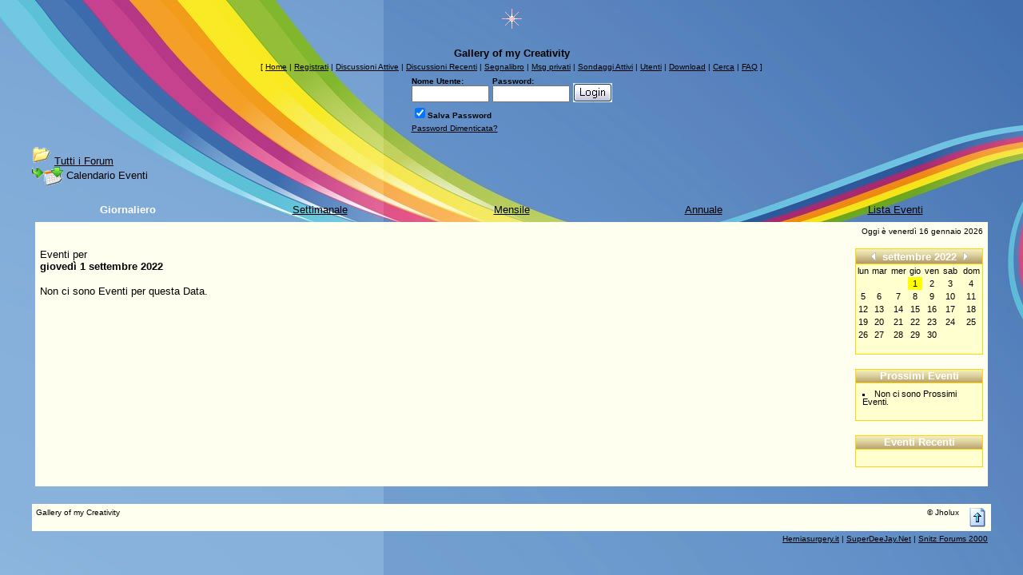

--- FILE ---
content_type: text/html
request_url: https://www.gallery-of-my-creativity.com/Forum/cal.asp?date=01/09/2022
body_size: 18149
content:
<html>

<head>
<title>Gallery of my Creativity</title>
<meta http-equiv="Content-Type" content="text/html; charset=iso-8859-1">
<meta name="copyright" content="This Forum code is Copyright (C) 2000-06 Michael Anderson, Pierre Gorissen, Huw Reddick and Richard Kinser, Non-Forum Related code is Copyright (C) Jholux">
<script language="JavaScript" type="text/javascript">
<!-- hide from JavaScript-challenged browsers
function openWindow(url) {
	popupWin = window.open(url,'new_page','width=400,height=400')
}
function openWindow2(url) {
	popupWin = window.open(url,'new_page','width=400,height=450')
}
function openWindow3(url) {
	popupWin = window.open(url,'new_page','width=400,height=450,scrollbars=yes')
}
function openWindow4(url) {
	popupWin = window.open(url,'new_page','width=400,height=525')
}
function openWindow5(url) {
	popupWin = window.open(url,'new_page','width=450,height=525,scrollbars=yes,toolbars=yes,menubar=yes,resizable=yes')
}
function openWindow6(url) {
	popupWin = window.open(url,'new_page','width=500,height=450,scrollbars=yes')
}
function openWindowHelp(url) {
	popupWin = window.open(url,'new_page','width=470,height=200,scrollbars=yes')
}
function openWindowPager(url) {
  popupWin = window.open(url,'pager','resizable,width=400,height=350,left=5,top=75,scrollbars=auto')
}
// ################## Poll Mod ##################
function openPollWindow(url,w,h) {
	popupWin = window.open(url,'new_page','width='+w+',height='+h+',scrollbars=yes')
}
function submitPoll(btnPressed) {
	btnPressed.disabled=true;
	if (btnPressed.name == "results") {
		document.Poll.Method_Type.value = "guest_vote";
	} else {
		document.Poll.Method_Type.value = "member_vote";
	}
	document.Poll.submit();
}
// #############################################
// done hiding -->
</script>
<style type="text/css">
<!--
body {scrollbar-base-color: #d4c592; scrollbar-arrow-color: #FFFF00;}
a:link    {color:#000000;text-decoration:underline}
a:visited {color:#000000;text-decoration:underline}
a:hover   {color:#000000;text-decoration:underline}
a:active  {color:#000000;text-decoration:underline}
table.quote {width: 90%; border: 0px gold solid}
.quotetd {width: 100%; border: 0px #D1D7DC solid}
.quotetd2 {background-color: #FFFFFF ; width: 100%; border: 1px #D1D7DC solid; border-collapse: separate; padding: 0.3em}
.quotetext {font-family: Verdana, Arial, Helvetica; font-size: 8pt; color: #000000}
.spnMessageText a:link    {color:#000000;text-decoration:underline}
.spnMessageText a:visited {color:black;text-decoration:underline}
.spnMessageText a:hover   {color:black;text-decoration:underline}
.spnMessageText a:active  {color:black;text-decoration:underline}
.spnSearchHighlight {background-color:yellow}
input.radio {background-color:"; color:#000000}
-->
</style>
</head>

<body background="http://www.gallery-of-my-creativity.com/public/data/NELLY/201132701343_page_bg_noon.jpg" bgColor="#520C0C" text="black" link="#000000" aLink="#000000" vLink="#000000">
<a name="top"></a><font face="Verdana, Arial, Helvetica">

<table align="center" border="0" cellPadding="0" cellSpacing="0" width="100%">
  <tr>
    <td valign="top" width="100%" align="center">
      <table border="0" cellPadding="2" cellSpacing="0" width="95%">
        <tr><td align="center"><a href="default.asp" tabindex="-1"><img src="http://www.gallery-of-my-creativity.com/public/data/NELLY/201016231745_stella_rosa.gif" border="0" alt="Gallery of my Creativity" title="Gallery of my Creativity" /></a></td>
      </td></tr></table>
      </td></tr>
    <tr><td align="center" valign="top" width="100%">
      <table border="0" cellPadding="2" cellSpacing="0" width="95%">
        <tr><br>
          <td align="center"><font face="Verdana, Arial, Helvetica" size="2"><b>Gallery of my Creativity</b></font></td>
        </tr>
        <tr bgcolor="">
          <td align="center"><font face="Verdana, Arial, Helvetica" size="1">
    [      <a href="../" onMouseOver="(window.status='Homepage'); return true" onMouseOut="(window.status=''); return true" tabindex="-1"><acronym title="Homepage">Home</acronym></a>
          |
          <a href="register.asp" onMouseOver="(window.status='Registrati per partecipare al forum...'); return true" onMouseOut="(window.status=''); return true" tabindex="-1"><acronym title="Registrati per partecipare al forum...">Registrati</acronym></a>
          |
          <a href="active.asp" onMouseOver="(window.status='Nuovi Messaggi dalla tua ultima visita...'); return true" onMouseOut="(window.status=''); return true" tabindex="-1"><acronym title="Nuovi Messaggi dalla tua ultima visita...">Discussioni Attive</acronym></a>
          |
          <a href="recent.asp" onMouseOver="(window.status='Ultime discussioni...'); return true" onMouseOut="(window.status=''); return true" tabindex="-1"><acronym title="Ultime discussioni......">Discussioni Recenti</acronym></a>
          |
          <a href="http://www.gallery-of-my-creativity.com/forum/bookmark.asp" onMouseOver="(window.status='Leggi il tuo segnalibro...'); return true" onMouseOut="(window.status=''); return true" tabindex="-1"><acronym title="Leggi il tuo segnalibro...">Segnalibro</acronym></a>
          |
          <a href="javascript:openWindowPager('pm_pop_pager.asp')" onMouseOver="(window.status='Messaggi privati'); return true" onMouseOut="(window.status=''); return true" tabindex="-1"><acronym title="Messaggi privati">Msg privati</acronym></a>
          |
          <a href="active_polls.asp" onMouseOver="(window.status='Nuovi Sondaggi dalla tua ultima visita...'); return true" onMouseOut="(window.status=''); return true" tabindex="-1"><acronym title="Nuovi Sondaggi dalla tua ultima visita...">Sondaggi Attivi</acronym></a>
          |
          <a href="members.asp" onMouseOver="(window.status='Gli Utenti di questo forum...'); return true" onMouseOut="(window.status=''); return true" tabindex="-1"><acronym title="Gli Utenti di questo forum...">Utenti</acronym></a>
          |
	<a href="filelibrary.asp" onMouseOver="(window.status='Guarda quali file puoi scaricare.'); return true" onMouseOut="(window.status=''); return true" tabindex="-1"><acronym title="Guarda quali file puoi scaricare.">Download</acronym></a>
        |
          <a href="search.asp" onMouseOver="(window.status='Cerca per parola chiave, data, e/o nome...'); return true" onMouseOut="(window.status=''); return true" tabindex="-1"><acronym title="Cerca per parola chiave, data, e/o nome...">Cerca</acronym></a>
          |
          <a href="faq.asp" onMouseOver="(window.status='Risposte alle Domande Frequenti...'); return true" onMouseOut="(window.status=''); return true" tabindex="-1"><acronym title="Risposte alle Domande Frequenti...">FAQ</acronym></a> ]</font></td>
        </tr>
        <form action="/Forum/cal.asp" method="post" id="form1" name="form1">
        <input type="hidden" name="Method_Type" value="login">
        <tr>
          <td align="center">
            <table>
              <tr>
                <td><font face="Verdana, Arial, Helvetica" size="1"><b>Nome Utente:</b></font><br />
                <input type="text" name="Name" size="10" maxLength="25" value=""></td>
                <td><font face="Verdana, Arial, Helvetica" size="1"><b>Password:</b></font><br />
                <input type="password" name="Password" size="10" maxLength="25" value=""></td>
                <td valign="bottom">
                <input src="immagini/button_login.gif" type="image" border="0" value="Login" id="submit1" name="Login">
                </td>
              </tr>
              <tr>
                <td colspan="3" align="left"><font face="Verdana, Arial, Helvetica" size="1">
                <input type="checkbox" name="SavePassWord" value="true" tabindex="-1" CHECKED><b>Salva Password</b></font></td>
              </tr>
              <tr>
                <td colspan="3" align="left"><font face="Verdana, Arial, Helvetica" size="1">
                <a href="password.asp" onMouseOver="(window.status='Scegli una nuova password se hai domenticato quella corrente...'); return true" onMouseOut="(window.status=''); return true" tabindex="-1">Password Dimenticata?</a>
                <br /><br /></font></td>
              </tr>
            </table>
          </td>
        </tr>
        </form>
      </table>
    </td>
  </tr>
</table>
<table align="center" border="0" cellPadding="0" cellSpacing="0" width="95%">
  <tr>
    <td>
<!-- ### NEW EVENTS CALENDAR MOD FOR SNITZ 3.4.03 ### -->
<style>
.activetab, .activeborder
	{background-color: #cc9933" background="immagini/beige.gif; font: Bold 10pt Verdana, Arial, Helvetica; color:white}
.inactivetab
	{background-color:FFFFDO; font: 10pt Verdana, Arial, Helvetica; color:#000000}
.smallcalendar
	{font: 8pt/100% Verdana, Arial, Helvetica; text-align:center;}
.smallcalendar td
	{height:16px;}
.smallcalendar a:link, .smallcalendar a:visited
	{text-decoration:none; color: #000000;}
.smallcalendar a:hover   {color:#000000; text-decoration:underline}
.smallcalendar a:active  {color:#000000; text-decoration:underline}
.smalleventslist
	{font: 8pt/100% Verdana, Arial, Helvetica;}
.smalleventslist dl, .smalleventslist ul
	{list-style: square inside; margin:5px;}
.smalleventslist dt
	{display: list-item;}
.smalleventslist dd
	{margin-left: 15px;}
.eventslist
	{font: 12px Verdana, Arial, Helvetica;}
.eventslist td
	{background: FFFFDO;}
.largecalendarcell
	{font: 10px Verdana, Arial, Helvetica;}
.largecalendarcell ul
	{list-style: square inside; margin:0px; }
.largecalendarcell a:link, .largecalendarcell a:visited
	{text-decoration: none; color: #000000;}
.largecalendarcell a:hover   {color:#000000; text-decoration:underline}
.largecalendarcell a:active  {color:#000000; text-decoration:underline}
.isevent
	{color: tan; font-weight: bold;}
.datedisabled
	{color: FFFFDO;}
#datetoday
	{border-collapse:collapse; border: 2px solid black;}
.dateselected
	{background: yellow;}
</style>
<FONT face=Verdana, Arial, Helvetica size=2><img src="http://www.gallery-of-my-creativity.com/forum/immagini/icon_folder_open.gif" width="24" height="24" border="0" alt="" title="" />&nbsp;<A href="default.asp">Tutti i&nbsp;Forum</A><BR />
<img src="http://www.gallery-of-my-creativity.com/forum/immagini/icon_bar.gif" width="15" height="15" border="0" alt="" title="" /><img src="http://www.gallery-of-my-creativity.com/forum/immagini/icon_event.gif" width="24" height="24" border="0" alt="" title="" align="absmiddle" />&nbsp;Calendario Eventi</FONT><BR /><BR />
<TABLE width="100%" border="0" cellSpacing="0" cellPadding="4">
	<TR align=center>
	<TD width="20%" class="activetab">
		Giornaliero</TD>
	<TD width="20%" class="inactivetab">
		<SPAN class="spnMessageText"><A href="cal.asp?view=weekly&date=01/09/2022">Settimanale</A></SPAN></TD>
	<TD width="20%" class="inactivetab">
		<SPAN class="spnMessageText"><A href="cal.asp?view=monthly&date=01/09/2022">Mensile</A></SPAN></TD>
	<TD width="20%" class="inactivetab">
		<SPAN class="spnMessageText"><A href="cal.asp?view=yearly&date=01/09/2022">Annuale</A></SPAN></TD>
	<TD width="20%" class="inactivetab">
		<SPAN class="spnMessageText"><A href="cal.asp?view=eventslist">Lista Eventi</A></SPAN></TD>
	<TR><TD class="activeborder" colSpan="6">
		<TABLE bgColor="FFFFF0" width="100%" cellPadding="4"><TR><TD align=center>
			<P align=right><FONT face=Verdana, Arial, Helvetica size=1 color=#000000>
			Oggi è venerdì 16 gennaio 2026</FONT></P>
			<TABLE width="100%" border="0" cellSpacing="0" cellPadding="0"><TR>
				<TD width="100%" vAlign=top><P><FONT face=Verdana, Arial, Helvetica size=2 color=#000000>
				Eventi per <BR><B>giovedì 1 settembre 2022</B></FONT></P>
<FONT face=Verdana, Arial, Helvetica size=2 color=#000000>Non ci sono Eventi per questa Data. </FONT>				</TD>
				<TD width="160px" vAlign=top align=right>
<TABLE border="0" cellSpacing="0" cellPadding="0">
<TR><TD bgColor=gold>
<TABLE border="0" cellSpacing="1" cellPadding="0">
<TR align="center"><TD bgColor="#cc9933" background="immagini/beige.gif">
	<A href=cal.asp?date=01/08/2022 style="text-decoration:none;" title="Mese Precedente"><img src="http://www.gallery-of-my-creativity.com/forum/immagini/icon_leftarrow.gif" width="6" height="10" border="0" alt="Mese Precedente" title="Mese Precedente" /></A>&nbsp;
	<B><A href="cal.asp?view=monthly&date=01/09/2022" style="text-decoration:none">
	<FONT face="Verdana, Arial, Helvetica" size="2" color="FFFFFF">settembre&nbsp;2022	</FONT></A></B>
	&nbsp;<A href=cal.asp?date=01/10/2022 style="text-decoration:none;" title="Mese Successivo"><img src="http://www.gallery-of-my-creativity.com/forum/immagini/icon_rightarrow.gif" width="6" height="10" border="0" alt="Mese Successivo" title="Mese Successivo" /></A>
</TD></TR>
<TR><TD>
<TABLE width="158px" bgColor="FFFFDO" class="smallcalendar" cellSpacing="0" cellPadding="0">
<TR>
	<TD>lun</TD>
	<TD>mar</TD>
	<TD>mer</TD>
	<TD>gio</TD>
	<TD>ven</TD>
	<TD>sab</TD>
	<TD>dom</TD>
</TR>
<TR>
	<TD></TD>
	<TD></TD>
	<TD></TD>
	<TD class="dateselected"><A href="cal.asp?date=01/09/2022">1</A></TD>
	<TD><A href="cal.asp?date=02/09/2022">2</A></TD>
	<TD><A href="cal.asp?date=03/09/2022">3</A></TD>
	<TD><A href="cal.asp?date=04/09/2022">4</A></TD>
</TR>
<TR>
	<TD><A href="cal.asp?date=05/09/2022">5</A></TD>
	<TD><A href="cal.asp?date=06/09/2022">6</A></TD>
	<TD><A href="cal.asp?date=07/09/2022">7</A></TD>
	<TD><A href="cal.asp?date=08/09/2022">8</A></TD>
	<TD><A href="cal.asp?date=09/09/2022">9</A></TD>
	<TD><A href="cal.asp?date=10/09/2022">10</A></TD>
	<TD><A href="cal.asp?date=11/09/2022">11</A></TD>
</TR>
<TR>
	<TD><A href="cal.asp?date=12/09/2022">12</A></TD>
	<TD><A href="cal.asp?date=13/09/2022">13</A></TD>
	<TD><A href="cal.asp?date=14/09/2022">14</A></TD>
	<TD><A href="cal.asp?date=15/09/2022">15</A></TD>
	<TD><A href="cal.asp?date=16/09/2022">16</A></TD>
	<TD><A href="cal.asp?date=17/09/2022">17</A></TD>
	<TD><A href="cal.asp?date=18/09/2022">18</A></TD>
</TR>
<TR>
	<TD><A href="cal.asp?date=19/09/2022">19</A></TD>
	<TD><A href="cal.asp?date=20/09/2022">20</A></TD>
	<TD><A href="cal.asp?date=21/09/2022">21</A></TD>
	<TD><A href="cal.asp?date=22/09/2022">22</A></TD>
	<TD><A href="cal.asp?date=23/09/2022">23</A></TD>
	<TD><A href="cal.asp?date=24/09/2022">24</A></TD>
	<TD><A href="cal.asp?date=25/09/2022">25</A></TD>
</TR>
<TR>
	<TD><A href="cal.asp?date=26/09/2022">26</A></TD>
	<TD><A href="cal.asp?date=27/09/2022">27</A></TD>
	<TD><A href="cal.asp?date=28/09/2022">28</A></TD>
	<TD><A href="cal.asp?date=29/09/2022">29</A></TD>
	<TD><A href="cal.asp?date=30/09/2022">30</A></TD>
	<TD></TD>
	<TD></TD>
</TR>
<TR>
	<TD></TD>
	<TD></TD>
	<TD></TD>
	<TD></TD>
	<TD></TD>
	<TD></TD>
	<TD></TD>
</TR>
</TR></TABLE></TR></TABLE></TD></TR></TABLE>				<BR />
<TABLE border="0" cellSpacing="0" cellPadding="0">
<TR><TD bgColor="gold">
	<TABLE width="160px" border="0" cellSpacing="1" cellPadding="3" class="smalleventslist">
	<TR align=center>
		<TD bgColor="#cc9933" background="immagini/beige.gif"><FONT face=Verdana, Arial, Helvetica size=2 color=FFFFFF>
			<B>Prossimi Eventi</TD></TR>
	<TR><TD bgcolor=FFFFDO> 
<DIV class="smalleventslist">
<DL><DT>Non ci sono Prossimi Eventi. </DT>
</DL></DIV>
	&nbsp;</TD></TR></TABLE>
</TD></TR></TABLE>
<BR />
<TABLE border="0" cellSpacing="0" cellPadding="0">
<TR><TD bgColor="gold">
	<TABLE width="160px" border="0" cellSpacing="1" cellPadding="3" class="smalleventslist">
	<TR align=center>
		<TD bgColor="#cc9933" background="immagini/beige.gif"><FONT face=Verdana, Arial, Helvetica size=2 color=FFFFFF>
			<B>Eventi Recenti</TD></TR>
	<TR><TD bgcolor=FFFFDO> 
<DIV class="smalleventslist">
<DL></DL></DIV>
	&nbsp;</TD></TR></TABLE>
</TD></TR></TABLE>
<BR />
				</TD></TR></TABLE>
		</TD></TR></TABLE>
</TD></TR></TABLE>
<BR />    </td>
  </tr>
</table>
<table width="95%" align="center" border="0" bgcolor="FFFFF0" cellpadding="0" cellspacing="1">
  <tr>
    <td>
      <table border="0" width="100%" align="center" cellpadding="4" cellspacing="0">
        <tr>
          <td bgcolor="FFFFF0" align="left" valign="top" nowrap><font face="Verdana, Arial, Helvetica" size="1" color="#000000">Gallery of my Creativity</font></td>
          <td bgcolor="FFFFF0" align="right" valign="top" nowrap><font face="Verdana, Arial, Helvetica" size="1" color="#000000">&copy; Jholux</font></td>
          <td bgcolor="FFFFF0" width="10" nowrap><a href="#top" onMouseOver="(window.status='Vai all\'inizio della Pagina...'); return true" onMouseOut="(window.status=''); return true" tabindex="-1"><img src="http://www.gallery-of-my-creativity.com/forum/immagini/icon_go_up.gif" width="24" height="24" border="0" alt="Torna all'inizio della Pagina" title="Torna all'inizio della Pagina" align="right" /></a></td>
        </tr>
      </table>
    </td>
  </tr>
</table>
<table border="0" width="95%" align="center" cellpadding="4" cellspacing="0">
  <tr valign="top">
    <td align="right"><font face="Verdana, Arial, Helvetica" size="1"><a href="http://www.herniasurgery.it" target="_blank" tabindex="-1"><acronym title="Versione 3.4.06 by Modifichicci - www.herniasurgery.it">Herniasurgery.it</acronym></a> |
<a href="http://www.superdeejay.net" target="_blank" tabindex="-1"><acronym title="PlatinumFull - Distribuito Da: Massimo Farieri - www.superdeejay.net">SuperDeeJay.Net</acronym></a> |
<a href="http://forum.snitz.com" target="_blank" tabindex="-1"><acronym title="Powered By: Snitz Forums 2000 Version 3.4.06">Snitz Forums 2000</acronym></a></font></td>
  </tr>
</table>
</font>
</body>
</html>

<div align="center">
<script type="text/javascript">
heyos_ad_user = 10411;
heyos_ad_type = "G";
heyos_ad_format = "4";
heyos_color_border = "5BBF00";
heyos_color_bg = "F5FFEC";
heyos_color_link = "005B88";
heyos_color_text = "000000";
heyos_color_url = "0033FF";
</script>
<script type="text/javascript" src="http://admaster.heyos.com/core/bnr.js"></script>
</div>
